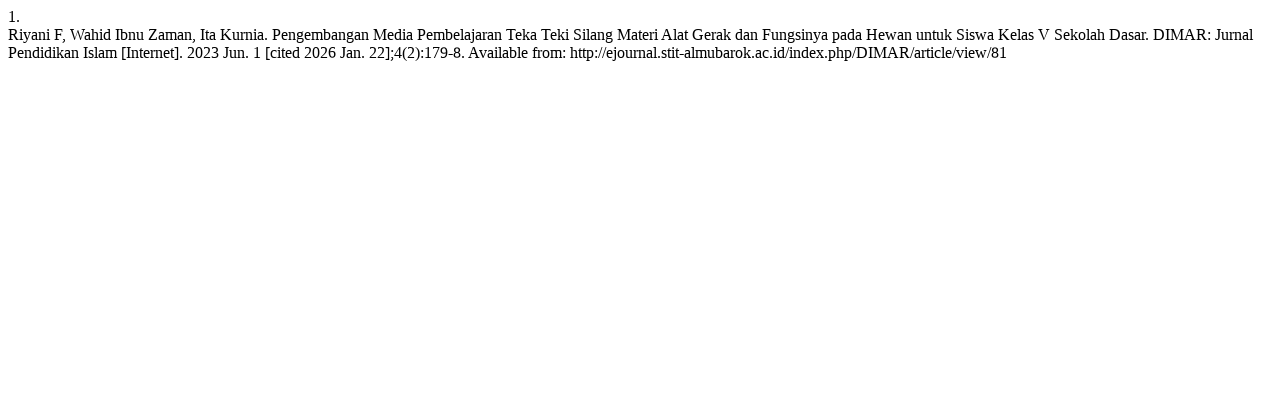

--- FILE ---
content_type: text/html; charset=UTF-8
request_url: http://ejournal.stit-almubarok.ac.id/index.php/DIMAR/citationstylelanguage/get/vancouver?submissionId=81
body_size: 345
content:
<div class="csl-bib-body">
  <div class="csl-entry"><div class="csl-left-margin">1.</div><div class="csl-right-inline">Riyani F, Wahid Ibnu Zaman, Ita Kurnia. Pengembangan Media Pembelajaran Teka Teki Silang Materi Alat Gerak dan Fungsinya pada Hewan untuk Siswa Kelas V Sekolah Dasar. DIMAR: Jurnal Pendidikan Islam [Internet]. 2023 Jun. 1 [cited 2026 Jan. 22];4(2):179-8. Available from: http://ejournal.stit-almubarok.ac.id/index.php/DIMAR/article/view/81</div></div>
</div>